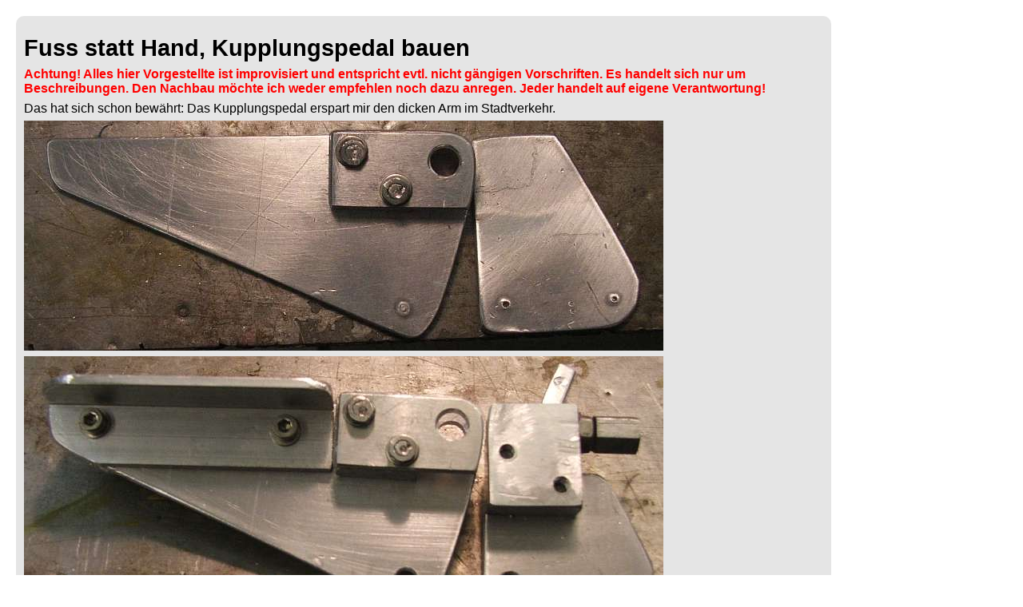

--- FILE ---
content_type: text/html
request_url: http://ape.schrauber1.de/kupplungspedal/kupplungspedal.html
body_size: 538
content:
<html lang="de">

<head>
<meta charset="ISO-8859-1" />
<meta name="description" content="Ape Schrauberseite" />
<title>Ape Schrauberseite - Kupplungspedal</title>
<link rel="stylesheet" type="text/css" href="../style.css">
</head>

<body>

<div id="content">
	<h1>Fuss statt Hand, Kupplungspedal bauen</h1>
	<p><b>Achtung! Alles hier Vorgestellte ist improvisiert und entspricht evtl. nicht gängigen Vorschriften. Es handelt sich nur um Beschreibungen. Den Nachbau möchte ich weder empfehlen noch dazu anregen. Jeder handelt auf eigene Verantwortung!</b></p>
	<p>Das hat sich schon bewährt: Das Kupplungspedal erspart mir den dicken Arm im Stadtverkehr.
	</p>

	<p><img src="DSCF7983s.jpg" alt="Bild"><br>
	</p>
	<p><img src="DSCF7985s.jpg" alt="Bild"><br>
	</p>
	<p><img src="DSCF7989s.jpg" alt="Bild"><br>
	</p>
	<p><img src="DSCF7990s.jpg" alt="Bild"><br>
	</p>
	<p><img src="DSCF7994s.jpg" alt="Bild"><br>
	</p>



</div>
<a id="back" href="javascript:history.back()">zur&uuml;ck</a>
</body> 


--- FILE ---
content_type: text/css
request_url: http://ape.schrauber1.de/style.css
body_size: 623
content:
body {
        position:relative;
        margin:0px;
        font-family:Arial, Helvetica, Sans-Serif;
        font-size:16px;
        font-weight:normal;
        color: #000000;
        background-color:#FFFFFF;
}
/**
*   Standard Tags
*/
b {
        font-weight: bold;
        color: #FF0000;
}
p {
        margin-bottom:5pt;
        margin-top:5pt;
}
br {
        margin-bottom:10pt;
        margin-top:5pt;
}
h1 {
        font-size: 180%;
        font-weight: bold;
        margin-top:0.5em;
        margin-bottom:0em;
}
h2 {
        font-size: 160%;
        font-weight: bold;
        margin-top:10px;
        margin-bottom:10px;
}
h3 {
        font-size: 120%;
        margin-top:2em;
        font-weight: bold;
        margin-bottom:1em;
}
h4 {
        font-size: 120%;
        margin-top:0em;
        font-weight: bold;
        margin-top:5px;
        margin-bottom:5px;
        color: #000000;
}
h5 {
        font-size: 100%;
        margin-top:0em;
        font-weight: bold;
        margin-top:5px;
        margin-bottom:5px;
        color: #000000;
}
rem {
        font-size: 60%;
        margin-top:0em;
        margin-bottom:0em;
}
desc {
        font-size: 80%;
        margin-top:0.5em;
        margin-bottom:0em;
}

a:visited, a:link, a:active {
        text-decoration: none;
        color:#000066;
        font-weight: bold;
}
a:hover {
    text-decoration: underline;
        color: #990000;
        font-weight: bold;
}
table td {
        text-align:justify;
}
/**
*   Tags
*/
.link p{
        text-indent:0pt;
        margin-top:5pt;
}
.link {
        text-indent:0pt;
        margin-top:5pt;
        color: #000000;
}
.linkActive {
        text-indent:0pt;
        margin-top:5pt;
        color: #990000;
        text-decoration: none;
        font-weight: bold;
}
.linkActive p{
        text-indent:0pt;
        margin-top:5pt;
}

/**
*   Form
*/
input {
        font-family:Arial, Helvetica, sans-serif;
        background-color:#EFEFEF;
        color: #000000;
        border:1px solid #000000;
        font-size:100%;
}
textarea {
        font-family:Arial, Helvetica, sans-serif;
        background-color:#EFEFEF;
        color: #000000;
        border:1px solid #000000;
        font-size:100%;
}

/**
*  Specials
*/
.head {
	border-radius: 10px 10px 10px 10px;
	margin: 20px;
	width: 1000px;
	background-color:#E5E5E5;
	padding: 10px;
}

#content{
	border-radius: 10px 10px 10px 10px;
	margin: 20px;
	width: 1000px;
	background-color:#E5E5E5;
	padding: 10px;
}
#eintrag {
	border-radius: 10px 10px 10px 10px;
	margin: 10px;
	width: 900px;
	background-color:#f9f9f9;
	padding: 20px;
}


